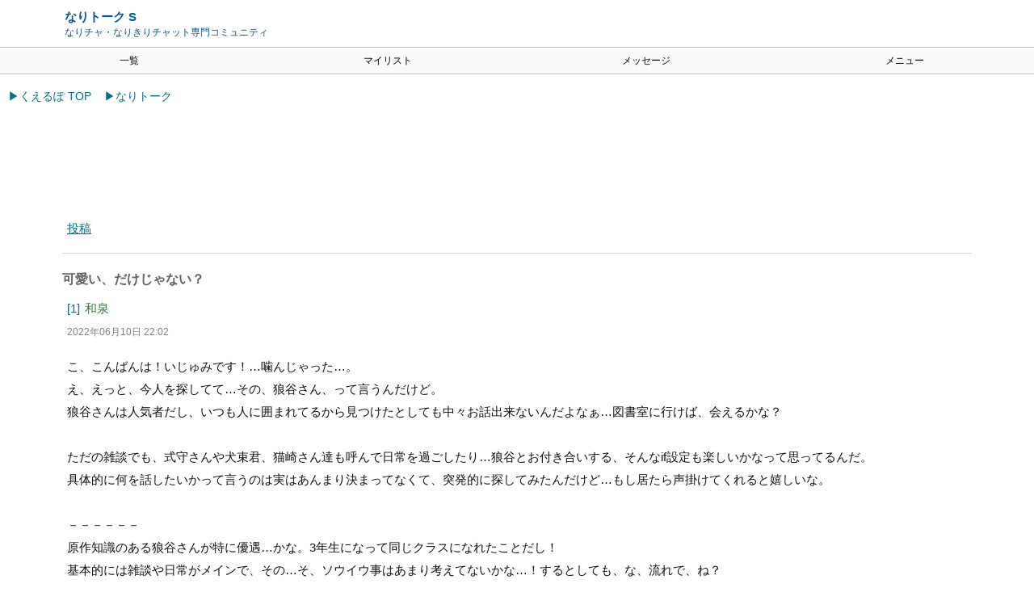

--- FILE ---
content_type: application/javascript
request_url: https://cuer-po.jp/src/room.js?v=4
body_size: 906
content:
$(function() {

	let room_data = $('#pid').attr('class');
	room_data = room_data.split(' ');

	let site = room_data[1];
	let pid = room_data[2];
	let status = room_data[3];

	let edit_user = 'no';
	if(room_data[3] == 'edit_user'){
		edit_user = 'yes';
	}


	if (typeof window.localStorage !== 'undefined') {

		//メッセージ・招待など
		$('.name').on('click', function() {

			// no = $(this).closest('p').attr('id');
			let no = $(this).prev().text();
			no = no.replace('[', '');
			no = no.replace(']', '');
			let name = $(this).text();
			let chk = 0;

			$('#mess' + no).each(function() {
				$(this).remove();
				chk = 1;
			});

			if (chk == 0) {
				let block_link = '';

				if(edit_user == 'yes'){
					block_link = '<a href="./room-config?mode=block_chk&pid=` + pid + `&no=` + no + `">このユーザーをブロックする</a><br>';
				}

				$(this).closest('p').after(`<p id="mess` + no + `" class="to_act">
				<a href="./mess?mode=mess&pid=` + pid + `&no=` + no + `">このユーザーにメッセージを送信する</a><br>
				<a href="./mess?mode=invite&pid=` + pid + `&no=` + no + `">このユーザーを招待する</a><br>
				` + block_link + `
				</p>`);
			}

		});

	}

	//レス投稿
	$('.number').on('click', function() {

		if(status == 'private'){
			return;
		}
		let no = $(this).text();
		no = no.replace('[', '');
		no = no.replace(']', '');
		window.location.href = './res?pid=' + pid + '&res_no=' + no + '';
	});


	//レス表示
	$(document).on('click', '.res', function(e) {


	console.log(site,pid);

		no = $(this).text().replace('>>', '');
		$.ajax({
			type: "POST",
			url: '../src/res-data.php?site=' + site + '&pid=' + pid + '&no=' + no + '',
			success: function(res_data) {


				$("#res_view").html(res_data);
				$("#res_view_bg,#res_view").fadeIn();

				let top = $(window).scrollTop() + 200;

				$("#res_view").css({
					'top': top + 'px'
				});

			}
		});
	});

	$("#res_view_bg").on('click', function() {
		$("#res_view_bg").fadeOut();
		$("#res_view").fadeOut();
		$('body').css('overflow', 'auto');
	});



});
